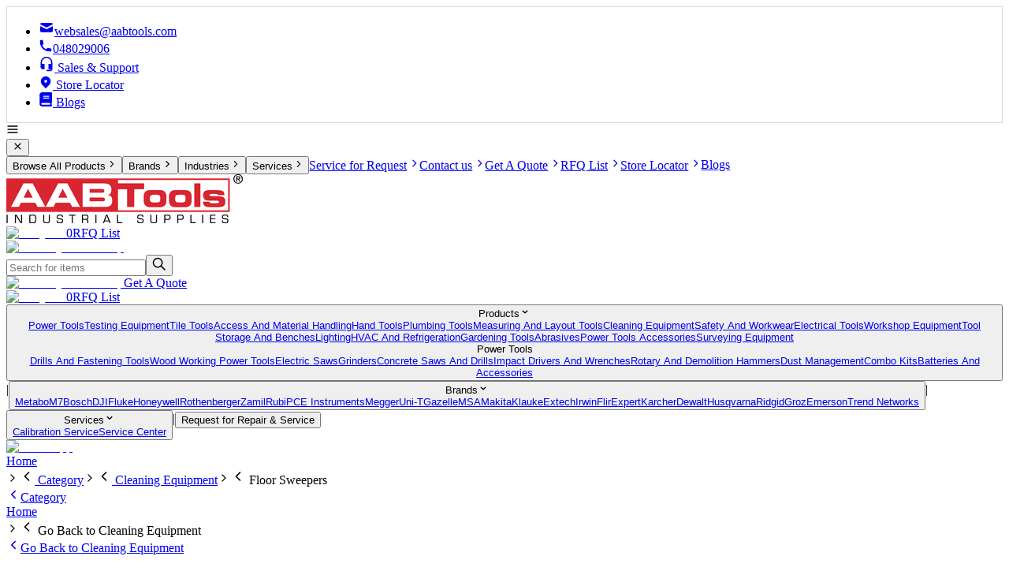

--- FILE ---
content_type: text/html; charset=utf-8
request_url: https://www.aabtools.com/cat/cleaning-equipment/floor-sweepers/none
body_size: 12069
content:
<!DOCTYPE html><html lang="en-US"><head><meta charSet="utf-8"/><script defer="" type="application/ld+json"></script><link rel="canonical" href="https://www.aabtools.com/cat/cleaning-equipment/floor-sweepers/none"/><title>Floor Sweepers | KARCHER | AABTools</title><meta name="title" content="Floor Sweepers | KARCHER | AABTools"/><meta name="description" content="Find complete range of Cleaning &amp; Automotive Cleaning Equipment Floor Sweepers from brands like KARCHER at AABTools Stores across UAE. Shop Now!"/><meta name="keywords" content=""/><meta name="viewport" content="width=device-width, initial-scale=1.0"/><meta property="og:locale" content="en_US"/><meta property="og:type" content="article"/><meta property="og:title" content="Floor Sweepers | KARCHER | AABTools"/><meta property="og:description" content="Find complete range of Cleaning &amp; Automotive Cleaning Equipment Floor Sweepers from brands like KARCHER at AABTools Stores across UAE. Shop Now!"/><meta property="og:url" content="https://www.aabtools.com/cat/cleaning-equipment/floor-sweepers/none"/><meta property="og:site_name" content="AABTools"/><meta property="article:publisher" content="https://www.facebook.com/aabtoolsdubai/?ref=br_rs"/><meta property="article:modified_time" content="06-05-2024"/><meta property="og:image" content="https://aabtools-images-pdf.s3.me-central-1.amazonaws.com/images/gazelle-g8201-7-pocket-tool-pouch-with-belt-4.png"/><meta name="robots" content="index, follow, max-snippet:-1, max-image-preview:large, max-video-preview:-1"/><meta property="og:image:width" content="2436"/><meta property="og:image:height" content="636"/><link rel="preconnect" href="https://www.googletagmanager.com" crossorigin="true"/><link rel="preconnect" href="https://www.google-analytics.com" crossorigin="true"/><link rel="preload" href="/_next/static/media/UpdatedRfqListIcon.9da28c58.webp" as="image" fetchpriority="high"/><link rel="preload" href="/_next/static/media/whatsapp.021a6b5a.png" as="image" fetchpriority="high"/><link rel="preload" href="https://aabtools-images-pdf.s3.me-central-1.amazonaws.com/images/karcher-1-517-131-0-km-70-20-c-2sb-floor-sweeper-0.jpg" as="image" fetchpriority="high"/><link rel="preload" href="https://aabtools-images-pdf.s3.me-central-1.amazonaws.com/webp/karcher-1766-3600-s4-twin-push-floor-sweeper-0-thumbnail.webp" as="image" fetchpriority="high"/><link rel="preload" href="https://aabtools-images-pdf.s3.me-central-1.amazonaws.com/webp/karcher-1517-1060-km7020-c-floor-sweeper-0-thumbnail.webp" as="image" fetchpriority="high"/><meta name="next-head-count" content="27"/><script>
              (function(w,d,s,l,i){w[l]=w[l]||[];w[l].push({'gtm.start':
              new Date().getTime(),event:'gtm.js'});var f=d.getElementsByTagName(s)[0],
              j=d.createElement(s),dl=l!='dataLayer'?'&l='+l:'';j.async=true;j.src=
              'https://www.googletagmanager.com/gtm.js?id='+i+dl;f.parentNode.insertBefore(j,f);
              })(window,document,'script','dataLayer','GTM-MP39BLV');
            </script><link rel="preload" href="/_next/static/media/dc1a31dd116e0329-s.p.woff2" as="font" type="font/woff2" crossorigin="anonymous" data-next-font="size-adjust"/><link rel="preload" href="/_next/static/css/50bdd89e8005970b.css" as="style" crossorigin=""/><link rel="stylesheet" href="/_next/static/css/50bdd89e8005970b.css" crossorigin="" data-n-g=""/><link rel="preload" href="/_next/static/css/1cc4522f72fe9478.css" as="style" crossorigin=""/><link rel="stylesheet" href="/_next/static/css/1cc4522f72fe9478.css" crossorigin="" data-n-p=""/><link rel="preload" href="/_next/static/css/ef46db3751d8e999.css" as="style" crossorigin=""/><link rel="stylesheet" href="/_next/static/css/ef46db3751d8e999.css" crossorigin="" data-n-p=""/><link rel="preload" href="/_next/static/css/39f06c788dd0bfcc.css" as="style" crossorigin=""/><link rel="stylesheet" href="/_next/static/css/39f06c788dd0bfcc.css" crossorigin="" data-n-p=""/><noscript data-n-css=""></noscript><script defer="" crossorigin="" nomodule="" src="/_next/static/chunks/polyfills-c67a75d1b6f99dc8.js"></script><script defer="" src="/_next/static/chunks/7f0c75c1-30876c1b7eab9459.js" crossorigin=""></script><script defer="" src="/_next/static/chunks/3531-348e5d47ef0cc252.js" crossorigin=""></script><script defer="" src="/_next/static/chunks/6720.26f77bee3c894542.js" crossorigin=""></script><script defer="" src="/_next/static/chunks/7386.68bf5f083714139f.js" crossorigin=""></script><script defer="" src="/_next/static/chunks/7200.e0b82c09c6482cb2.js" crossorigin=""></script><script defer="" src="/_next/static/chunks/2057.08bfa86c1ade9af3.js" crossorigin=""></script><script defer="" src="/_next/static/chunks/3374.881293edbcd39950.js" crossorigin=""></script><script defer="" src="/_next/static/chunks/3090.3326701824fb446a.js" crossorigin=""></script><script src="/_next/static/chunks/webpack-ae56d42e9be841ee.js" defer="" crossorigin=""></script><script src="/_next/static/chunks/framework-5666885447fdc3cc.js" defer="" crossorigin=""></script><script src="/_next/static/chunks/main-ace055bb6648d667.js" defer="" crossorigin=""></script><script src="/_next/static/chunks/pages/_app-b8891ae9e0e0f8db.js" defer="" crossorigin=""></script><script src="/_next/static/chunks/252f366e-c49d61488fcad154.js" defer="" crossorigin=""></script><script src="/_next/static/chunks/0c428ae2-a17976a137f4465c.js" defer="" crossorigin=""></script><script src="/_next/static/chunks/1bfc9850-5686223d6d614749.js" defer="" crossorigin=""></script><script src="/_next/static/chunks/6728d85a-25a9a7fa3255188d.js" defer="" crossorigin=""></script><script src="/_next/static/chunks/d64684d8-92c4d264426c91be.js" defer="" crossorigin=""></script><script src="/_next/static/chunks/6814153d-c3a4329ffa22a710.js" defer="" crossorigin=""></script><script src="/_next/static/chunks/de71a805-d24b5e298c8498e4.js" defer="" crossorigin=""></script><script src="/_next/static/chunks/814c6784-35b746f23016bcae.js" defer="" crossorigin=""></script><script src="/_next/static/chunks/ae51ba48-23daa0ed13d3a771.js" defer="" crossorigin=""></script><script src="/_next/static/chunks/5881-8f3b2346d26e3e9e.js" defer="" crossorigin=""></script><script src="/_next/static/chunks/9164-59c994caad2a27fa.js" defer="" crossorigin=""></script><script src="/_next/static/chunks/6893-e935a77fe063b02b.js" defer="" crossorigin=""></script><script src="/_next/static/chunks/5852-097aba93f21c1734.js" defer="" crossorigin=""></script><script src="/_next/static/chunks/4859-ca5981ef8bfa1a43.js" defer="" crossorigin=""></script><script src="/_next/static/chunks/410-062331d09269f948.js" defer="" crossorigin=""></script><script src="/_next/static/chunks/604-06beb7fb079f86d7.js" defer="" crossorigin=""></script><script src="/_next/static/chunks/6573-1d921b58fae7241e.js" defer="" crossorigin=""></script><script src="/_next/static/chunks/5462-ef337addaa870c0b.js" defer="" crossorigin=""></script><script src="/_next/static/chunks/9710-fcd31eccecf0896f.js" defer="" crossorigin=""></script><script src="/_next/static/chunks/pages/cat/%5Bcategory%5D/%5BsubCategory%5D/%5BproductType%5D-bb2e554196d9d806.js" defer="" crossorigin=""></script><script src="/_next/static/mGvUjzmDiMZ1oDaq9FmL_/_buildManifest.js" defer="" crossorigin=""></script><script src="/_next/static/mGvUjzmDiMZ1oDaq9FmL_/_ssgManifest.js" defer="" crossorigin=""></script></head><body><noscript><iframe src="https://www.googletagmanager.com/ns.html?id=GTM-MP39BLV" height="0" width="0" style="display:none;visibility:hidden"></iframe></noscript><div id="__next"><main class="__className_8fc59e"><div class="relative text-xs lg:text-sm"><header class=" top-0 lg:static bg-white z-20"><div style="border:1px #D9D9D9 solid"><ul class="mx-auto px-4 2xl:px-0 2xl:container hidden lg:flex py-4 justify-end gap-4 text-sm"><li class="px-6 border-r"><a href="/cdn-cgi/l/email-protection#25524047564449405665444447514a4a49560b464a48"><svg stroke="currentColor" fill="currentColor" stroke-width="0" viewBox="0 0 20 20" aria-hidden="true" class="inline mr-2" height="20" width="20" xmlns="http://www.w3.org/2000/svg"><path d="M2.003 5.884L10 9.882l7.997-3.998A2 2 0 0016 4H4a2 2 0 00-1.997 1.884z"></path><path d="M18 8.118l-8 4-8-4V14a2 2 0 002 2h12a2 2 0 002-2V8.118z"></path></svg><span class="__cf_email__" data-cfemail="681f0d0a1b09040d1b2809090a1c0707041b460b0705">[email&#160;protected]</span></a></li><li class="px-6 border-r"><a href="tel:+97148029006"><svg stroke="currentColor" fill="currentColor" stroke-width="0" viewBox="0 0 20 20" aria-hidden="true" class="inline mr-2" height="18" width="18" xmlns="http://www.w3.org/2000/svg"><path d="M2 3a1 1 0 011-1h2.153a1 1 0 01.986.836l.74 4.435a1 1 0 01-.54 1.06l-1.548.773a11.037 11.037 0 006.105 6.105l.774-1.548a1 1 0 011.059-.54l4.435.74a1 1 0 01.836.986V17a1 1 0 01-1 1h-2C7.82 18 2 12.18 2 5V3z"></path></svg>048029006</a></li><li class=""><a href="/contact-us"><svg stroke="currentColor" fill="currentColor" stroke-width="0" viewBox="0 0 24 24" class="inline mr-2" height="20" width="20" xmlns="http://www.w3.org/2000/svg"><path fill="none" d="M0 0h24v24H0z" opacity=".1"></path><path d="M12 1a9 9 0 00-9 9v7c0 1.66 1.34 3 3 3h3v-8H5v-2c0-3.87 3.13-7 7-7s7 3.13 7 7v2h-4v8h4v1h-7v2h6c1.66 0 3-1.34 3-3V10a9 9 0 00-9-9z"></path></svg> Sales &amp; Support</a></li><li class=""><a href="/locations"><svg stroke="currentColor" fill="currentColor" stroke-width="0" viewBox="0 0 20 20" aria-hidden="true" class="inline mr-2" height="18" width="18" xmlns="http://www.w3.org/2000/svg"><path fill-rule="evenodd" d="M5.05 4.05a7 7 0 119.9 9.9L10 18.9l-4.95-4.95a7 7 0 010-9.9zM10 11a2 2 0 100-4 2 2 0 000 4z" clip-rule="evenodd"></path></svg> Store Locator</a></li><li class=""><a href="/blogs" target="_blank"><svg stroke="currentColor" fill="currentColor" stroke-width="0" viewBox="0 0 448 512" class="inline mr-1" height="18" width="18" xmlns="http://www.w3.org/2000/svg"><path d="M448 360V24c0-13.3-10.7-24-24-24H96C43 0 0 43 0 96v320c0 53 43 96 96 96h328c13.3 0 24-10.7 24-24v-16c0-7.5-3.5-14.3-8.9-18.7-4.2-15.4-4.2-59.3 0-74.7 5.4-4.3 8.9-11.1 8.9-18.6zM128 134c0-3.3 2.7-6 6-6h212c3.3 0 6 2.7 6 6v20c0 3.3-2.7 6-6 6H134c-3.3 0-6-2.7-6-6v-20zm0 64c0-3.3 2.7-6 6-6h212c3.3 0 6 2.7 6 6v20c0 3.3-2.7 6-6 6H134c-3.3 0-6-2.7-6-6v-20zm253.4 250H96c-17.7 0-32-14.3-32-32 0-17.6 14.4-32 32-32h285.4c-1.9 17.1-1.9 46.9 0 64z"></path></svg> Blogs</a></li></ul></div><div class="mx-auto lg:px-4 px-2 2xl:px-0 2xl:container flex  justify-between items-center gap-12 py-2 lg:py-2  "><div class="lg:hidden"><div name="navigation" class="lg:hidden text-xl cursor-pointer"><svg stroke="currentColor" fill="none" stroke-width="2" viewBox="0 0 24 24" stroke-linecap="round" stroke-linejoin="round" height="1em" width="1em" xmlns="http://www.w3.org/2000/svg"><line x1="3" y1="12" x2="21" y2="12"></line><line x1="3" y1="6" x2="21" y2="6"></line><line x1="3" y1="18" x2="21" y2="18"></line></svg></div><div class="text-black text-sm border border-black z-50 fixed top-0 py-8 px-2 left-0 bg-white w-4/5 h-screen lg:hidden hidden"><div class="mb-4 flex justify-between"><button class="text-black text-2xl ml-auto mr-3"><svg stroke="currentColor" fill="none" stroke-width="0" viewBox="0 0 24 24" height="1em" width="1em" xmlns="http://www.w3.org/2000/svg"><path d="M6.2253 4.81108C5.83477 4.42056 5.20161 4.42056 4.81108 4.81108C4.42056 5.20161 4.42056 5.83477 4.81108 6.2253L10.5858 12L4.81114 17.7747C4.42062 18.1652 4.42062 18.7984 4.81114 19.1889C5.20167 19.5794 5.83483 19.5794 6.22535 19.1889L12 13.4142L17.7747 19.1889C18.1652 19.5794 18.7984 19.5794 19.1889 19.1889C19.5794 18.7984 19.5794 18.1652 19.1889 17.7747L13.4142 12L19.189 6.2253C19.5795 5.83477 19.5795 5.20161 19.189 4.81108C18.7985 4.42056 18.1653 4.42056 17.7748 4.81108L12 10.5858L6.2253 4.81108Z" fill="currentColor"></path></svg></button></div><div class="flex flex-col gap-4 h-[90%]"><button name="select menu" class="hover:text-primary p-4 border-b flex justify-between">Browse All Products<svg stroke="currentColor" fill="none" stroke-width="0" viewBox="0 0 24 24" height="1em" width="1em" xmlns="http://www.w3.org/2000/svg"><path d="M10.5858 6.34317L12 4.92896L19.0711 12L12 19.0711L10.5858 17.6569L16.2427 12L10.5858 6.34317Z" fill="currentColor"></path></svg></button><button name="select menu" class="hover:text-primary p-4 border-b flex justify-between">Brands<svg stroke="currentColor" fill="none" stroke-width="0" viewBox="0 0 24 24" height="1em" width="1em" xmlns="http://www.w3.org/2000/svg"><path d="M10.5858 6.34317L12 4.92896L19.0711 12L12 19.0711L10.5858 17.6569L16.2427 12L10.5858 6.34317Z" fill="currentColor"></path></svg></button><button name="select menu" class="hover:text-primary p-4 border-b flex justify-between">Industries<svg stroke="currentColor" fill="none" stroke-width="0" viewBox="0 0 24 24" height="1em" width="1em" xmlns="http://www.w3.org/2000/svg"><path d="M10.5858 6.34317L12 4.92896L19.0711 12L12 19.0711L10.5858 17.6569L16.2427 12L10.5858 6.34317Z" fill="currentColor"></path></svg></button><button name="select menu" class="hover:text-primary p-4 border-b flex justify-between">Services<svg stroke="currentColor" fill="none" stroke-width="0" viewBox="0 0 24 24" height="1em" width="1em" xmlns="http://www.w3.org/2000/svg"><path d="M10.5858 6.34317L12 4.92896L19.0711 12L12 19.0711L10.5858 17.6569L16.2427 12L10.5858 6.34317Z" fill="currentColor"></path></svg></button><a class="hover:text-primary p-4 border-b flex justify-between" href="/service-request">Service for Request<svg stroke="currentColor" fill="none" stroke-width="0" viewBox="0 0 24 24" height="1em" width="1em" xmlns="http://www.w3.org/2000/svg"><path d="M10.5858 6.34317L12 4.92896L19.0711 12L12 19.0711L10.5858 17.6569L16.2427 12L10.5858 6.34317Z" fill="currentColor"></path></svg></a><a class="hover:text-primary p-4 border-b flex justify-between" href="/contact-us">Contact us<svg stroke="currentColor" fill="none" stroke-width="0" viewBox="0 0 24 24" height="1em" width="1em" xmlns="http://www.w3.org/2000/svg"><path d="M10.5858 6.34317L12 4.92896L19.0711 12L12 19.0711L10.5858 17.6569L16.2427 12L10.5858 6.34317Z" fill="currentColor"></path></svg></a><a class="hover:text-primary p-4 border-b flex justify-between" href="/quote">Get A Quote<svg stroke="currentColor" fill="none" stroke-width="0" viewBox="0 0 24 24" height="1em" width="1em" xmlns="http://www.w3.org/2000/svg"><path d="M10.5858 6.34317L12 4.92896L19.0711 12L12 19.0711L10.5858 17.6569L16.2427 12L10.5858 6.34317Z" fill="currentColor"></path></svg></a><a class="hover:text-primary p-4 border-b flex justify-between" href="/requisition-list">RFQ List<svg stroke="currentColor" fill="none" stroke-width="0" viewBox="0 0 24 24" height="1em" width="1em" xmlns="http://www.w3.org/2000/svg"><path d="M10.5858 6.34317L12 4.92896L19.0711 12L12 19.0711L10.5858 17.6569L16.2427 12L10.5858 6.34317Z" fill="currentColor"></path></svg></a><a class="hover:text-primary p-4 border-b flex justify-between" href="/locations">Store Locator<svg stroke="currentColor" fill="none" stroke-width="0" viewBox="0 0 24 24" height="1em" width="1em" xmlns="http://www.w3.org/2000/svg"><path d="M10.5858 6.34317L12 4.92896L19.0711 12L12 19.0711L10.5858 17.6569L16.2427 12L10.5858 6.34317Z" fill="currentColor"></path></svg></a><a href="/blogs" class="hover:text-primary p-4 border-b flex justify-between">Blogs</a></div></div><div class="z-40 bg-black opacity-50 lg:bg-transparent fixed inset-0 hidden"></div></div><div class=" lg:block"><a href="/"><picture class="cursor"><source media="(max-width: 767px)" srcSet="/logo-160-42.webp"/><source media="(min-width: 768px)" srcSet="/logo-300-162.png"/><img loading="eager" src="/logo-160-42.webp" alt="aabtools logo"/></picture></a></div><div class=" lg:hidden sm:flex-1 h-12 pr-1"><a class="relative flex flex-col lg:flex-row items-center group gap-2" href="/requisition-list"><img alt="RFQ List" fetchpriority="high" width="48" height="48" decoding="async" data-nimg="1" class="w-9 lg:w-12 object-contain mt-1 lg:mt-0" style="color:transparent" src="/_next/static/media/UpdatedRfqListIcon.9da28c58.webp"/><span class="text-xs absolute rounded-full w-5 h-4 flex items-center justify-center bg-primary text-white bottom-5 lg:-bottom-1 sm:-left-1 right-1 -top-1 lg:-left-2">0</span><span class="hidden sm:block text-black text-base w-20 font-[500]">RFQ List</span></a></div><div class=" hidden  h-12"><a class="relative flex flex-col lg:flex-row items-center justify-end group gap-1   " href="/quote"><img alt="Get A Quote desktop" loading="lazy" width="65" height="75" decoding="async" data-nimg="1" class="w-8 lg:w-10 object-contain" style="color:transparent" src="/_next/static/media/RFQ.85eb59fa.png"/></a></div><div class="w-3/6 xl:w-3/6 hidden lg:block relative "><form novalidate="" class="flex w-full text-black" action="submit" role="search"><div class="flex w-full mb-2 lg:mb-0"><input class="border h-11 text-base lg:h-10 lg:ml-3 border-[#d2d0d0] lg:border-black w-full p-2 rounded-md lg:rounded-sm focus:outline-none  pr-12 placeholder-padding " type="text" placeholder="Search for items" value=""/><button name="search product" class="lg:text-sm bg-primary lg:border px-3 lg:px-0 lg:bg-white rounded-sm lg:absolute right-6 lg:right-0 lg:border-black lg:w-8 lg:m-auto top-4 lg:top-0 h-full"><svg stroke="currentColor" fill="currentColor" stroke-width="0" viewBox="0 0 24 24" class="m-auto" height="18" width="18" xmlns="http://www.w3.org/2000/svg"><path fill="none" stroke-width="2" d="M15,15 L22,22 L15,15 Z M9.5,17 C13.6421356,17 17,13.6421356 17,9.5 C17,5.35786438 13.6421356,2 9.5,2 C5.35786438,2 2,5.35786438 2,9.5 C2,13.6421356 5.35786438,17 9.5,17 Z"></path></svg></button></div></form><div class="lg:block hidden"></div></div><div class="hidden lg:flex flex-3 gap-2 "><div class="hidden lg:block sm:flex-1"><a class="relative flex flex-col lg:flex-row items-center justify-end group gap-1   " href="/quote"><img alt="Get A Quote desktop" loading="lazy" width="65" height="75" decoding="async" data-nimg="1" class="w-8 lg:w-10 object-contain" style="color:transparent" src="/_next/static/media/RFQ.85eb59fa.png"/><span class=" text-black text-base w-28  font-[500]">Get A Quote</span></a></div><div class="hidden lg:block sm:flex-1"><a class="relative flex flex-col lg:flex-row items-center group gap-2" href="/requisition-list"><img alt="RFQ List" fetchpriority="high" width="48" height="48" decoding="async" data-nimg="1" class="w-9 lg:w-12 object-contain mt-1 lg:mt-0" style="color:transparent" src="/_next/static/media/UpdatedRfqListIcon.9da28c58.webp"/><span class="text-xs absolute rounded-full w-5 h-4 flex items-center justify-center bg-primary text-white bottom-5 lg:-bottom-1 sm:-left-1 right-1 -top-1 lg:-left-2">0</span><span class="hidden sm:block text-black text-base w-20 font-[500]">RFQ List</span></a></div></div></div><div class=" lg:bg-[#262626]  text-white w-[full]"><div class="hidden lg:flex px-4 2xl:px-0 2xl:container mx-auto items-center text-center"><button name="menu" class="relative py-1.5 px-6"><span>Products<svg stroke="currentColor" fill="currentColor" stroke-width="0" viewBox="0 0 20 20" aria-hidden="true" class="ml-2 inline text-base" height="1em" width="1em" xmlns="http://www.w3.org/2000/svg"><path fill-rule="evenodd" d="M5.293 7.293a1 1 0 011.414 0L10 10.586l3.293-3.293a1 1 0 111.414 1.414l-4 4a1 1 0 01-1.414 0l-4-4a1 1 0 010-1.414z" clip-rule="evenodd"></path></svg></span><div class="bg-white p-4 border-black border-b border-x absolute top-8 left-0 z-40  hidden"><div class="grid grid-cols-2 gap-4 text-black w-[550px] text-left text-xs"><div class="border-r flex flex-col gap-1"><a class="p-1 border-r-4 hover:border-primary hover:bg-[#FFE9EA]  border-primary bg-[#FFE9EA] " href="/cat/power-tools">Power Tools</a><a class="p-1 border-r-4 hover:border-primary hover:bg-[#FFE9EA]  border-transparent" href="/cat/testing-equipment">Testing Equipment</a><a class="p-1 border-r-4 hover:border-primary hover:bg-[#FFE9EA]  border-transparent" href="/cat/tile-tools">Tile Tools</a><a class="p-1 border-r-4 hover:border-primary hover:bg-[#FFE9EA]  border-transparent" href="/cat/access-and-material-handling">Access And Material Handling</a><a class="p-1 border-r-4 hover:border-primary hover:bg-[#FFE9EA]  border-transparent" href="/cat/hand-tools">Hand Tools</a><a class="p-1 border-r-4 hover:border-primary hover:bg-[#FFE9EA]  border-transparent" href="/cat/plumbing-tools">Plumbing Tools</a><a class="p-1 border-r-4 hover:border-primary hover:bg-[#FFE9EA]  border-transparent" href="/cat/measuring-and-layout-tools">Measuring And Layout Tools</a><a class="p-1 border-r-4 hover:border-primary hover:bg-[#FFE9EA]  border-transparent" href="/cat/cleaning-equipment">Cleaning Equipment</a><a class="p-1 border-r-4 hover:border-primary hover:bg-[#FFE9EA]  border-transparent" href="/cat/safety-and-workwear">Safety And Workwear</a><a class="p-1 border-r-4 hover:border-primary hover:bg-[#FFE9EA]  border-transparent" href="/cat/electrical-tools">Electrical Tools</a><a class="p-1 border-r-4 hover:border-primary hover:bg-[#FFE9EA]  border-transparent" href="/cat/workshop-equipment">Workshop Equipment</a><a class="p-1 border-r-4 hover:border-primary hover:bg-[#FFE9EA]  border-transparent" href="/cat/tool-storage-and-benches">Tool Storage And Benches</a><a class="p-1 border-r-4 hover:border-primary hover:bg-[#FFE9EA]  border-transparent" href="/cat/lighting">Lighting</a><a class="p-1 border-r-4 hover:border-primary hover:bg-[#FFE9EA]  border-transparent" href="/cat/hvac-and-refrigeration">HVAC And Refrigeration</a><a class="p-1 border-r-4 hover:border-primary hover:bg-[#FFE9EA]  border-transparent" href="/cat/gardening-tools">Gardening Tools</a><a class="p-1 border-r-4 hover:border-primary hover:bg-[#FFE9EA]  border-transparent" href="/cat/abrasives">Abrasives</a><a class="p-1 border-r-4 hover:border-primary hover:bg-[#FFE9EA]  border-transparent" href="/cat/power-tools-accessories">Power Tools Accessories</a><a class="p-1 border-r-4 hover:border-primary hover:bg-[#FFE9EA]  border-transparent" href="/cat/surveying-equipment">Surveying Equipment</a></div><div class="flex flex-col gap-1"><div class="font-bold p-1">Power Tools</div><a class="p-1 border-r-4 border-transparent hover:border-primary hover:bg-[#FFE9EA] " href="/cat/power-tools/drills-and-fastening-tools">Drills And Fastening Tools</a><a class="p-1 border-r-4 border-transparent hover:border-primary hover:bg-[#FFE9EA] " href="/cat/power-tools/wood-working-power-tools">Wood Working Power Tools</a><a class="p-1 border-r-4 border-transparent hover:border-primary hover:bg-[#FFE9EA] " href="/cat/power-tools/electric-saws">Electric Saws</a><a class="p-1 border-r-4 border-transparent hover:border-primary hover:bg-[#FFE9EA] " href="/cat/power-tools/grinders">Grinders</a><a class="p-1 border-r-4 border-transparent hover:border-primary hover:bg-[#FFE9EA] " href="/cat/power-tools/concrete-saws-and-drills">Concrete Saws And Drills</a><a class="p-1 border-r-4 border-transparent hover:border-primary hover:bg-[#FFE9EA] " href="/cat/power-tools/impact-drivers-and-wrenches">Impact Drivers And Wrenches</a><a class="p-1 border-r-4 border-transparent hover:border-primary hover:bg-[#FFE9EA] " href="/cat/power-tools/rotary-and-demolition-hammers">Rotary And Demolition Hammers</a><a class="p-1 border-r-4 border-transparent hover:border-primary hover:bg-[#FFE9EA] " href="/cat/power-tools/dust-management">Dust Management</a><a class="p-1 border-r-4 border-transparent hover:border-primary hover:bg-[#FFE9EA] " href="/cat/power-tools/combo-kits">Combo Kits</a><a class="p-1 border-r-4 border-transparent hover:border-primary hover:bg-[#FFE9EA] " href="/cat/power-tools/batteries-and-accessories">Batteries And Accessories</a></div></div></div></button><span>|</span><button name="menu" class="relative py-1.5 px-6"><span>Brands<svg stroke="currentColor" fill="currentColor" stroke-width="0" viewBox="0 0 20 20" aria-hidden="true" class="ml-2 inline text-base" height="1em" width="1em" xmlns="http://www.w3.org/2000/svg"><path fill-rule="evenodd" d="M5.293 7.293a1 1 0 011.414 0L10 10.586l3.293-3.293a1 1 0 111.414 1.414l-4 4a1 1 0 01-1.414 0l-4-4a1 1 0 010-1.414z" clip-rule="evenodd"></path></svg></span><div class="bg-white p-4 border-black border-b border-x absolute top-8 left-0 z-40  hidden"><div class="grid grid-cols-2 gap-1 text-black w-[320px] text-left text-xs"><a class="p-1 border-r-4 border-transparent hover:border-primary hover:bg-[#FFE9EA] " href="/by-brand/metabo">Metabo</a><a class="p-1 border-r-4 border-transparent hover:border-primary hover:bg-[#FFE9EA] " href="/by-brand/m7">M7</a><a class="p-1 border-r-4 border-transparent hover:border-primary hover:bg-[#FFE9EA] " href="/by-brand/bosch">Bosch</a><a class="p-1 border-r-4 border-transparent hover:border-primary hover:bg-[#FFE9EA] " href="/by-brand/dji">DJI</a><a class="p-1 border-r-4 border-transparent hover:border-primary hover:bg-[#FFE9EA] " href="/by-brand/fluke">Fluke</a><a class="p-1 border-r-4 border-transparent hover:border-primary hover:bg-[#FFE9EA] " href="/by-brand/honeywell">Honeywell</a><a class="p-1 border-r-4 border-transparent hover:border-primary hover:bg-[#FFE9EA] " href="/by-brand/rothenberger">Rothenberger</a><a class="p-1 border-r-4 border-transparent hover:border-primary hover:bg-[#FFE9EA] " href="/by-brand/zamil">Zamil</a><a class="p-1 border-r-4 border-transparent hover:border-primary hover:bg-[#FFE9EA] " href="/by-brand/rubi">Rubi</a><a class="p-1 border-r-4 border-transparent hover:border-primary hover:bg-[#FFE9EA] " href="/by-brand/pce-instruments">PCE Instruments</a><a class="p-1 border-r-4 border-transparent hover:border-primary hover:bg-[#FFE9EA] " href="/by-brand/megger">Megger</a><a class="p-1 border-r-4 border-transparent hover:border-primary hover:bg-[#FFE9EA] " href="/by-brand/uni-t">Uni-T</a><a class="p-1 border-r-4 border-transparent hover:border-primary hover:bg-[#FFE9EA] " href="/by-brand/gazelle">Gazelle</a><a class="p-1 border-r-4 border-transparent hover:border-primary hover:bg-[#FFE9EA] " href="/by-brand/msa">MSA</a><a class="p-1 border-r-4 border-transparent hover:border-primary hover:bg-[#FFE9EA] " href="/by-brand/makita">Makita</a><a class="p-1 border-r-4 border-transparent hover:border-primary hover:bg-[#FFE9EA] " href="/by-brand/klauke">Klauke</a><a class="p-1 border-r-4 border-transparent hover:border-primary hover:bg-[#FFE9EA] " href="/by-brand/extech">Extech</a><a class="p-1 border-r-4 border-transparent hover:border-primary hover:bg-[#FFE9EA] " href="/by-brand/irwin">Irwin</a><a class="p-1 border-r-4 border-transparent hover:border-primary hover:bg-[#FFE9EA] " href="/by-brand/flir">Flir</a><a class="p-1 border-r-4 border-transparent hover:border-primary hover:bg-[#FFE9EA] " href="/by-brand/expert">Expert</a><a class="p-1 border-r-4 border-transparent hover:border-primary hover:bg-[#FFE9EA] " href="/by-brand/karcher">Karcher</a><a class="p-1 border-r-4 border-transparent hover:border-primary hover:bg-[#FFE9EA] " href="/by-brand/dewalt">Dewalt</a><a class="p-1 border-r-4 border-transparent hover:border-primary hover:bg-[#FFE9EA] " href="/by-brand/husqvarna">Husqvarna</a><a class="p-1 border-r-4 border-transparent hover:border-primary hover:bg-[#FFE9EA] " href="/by-brand/ridgid">Ridgid</a><a class="p-1 border-r-4 border-transparent hover:border-primary hover:bg-[#FFE9EA] " href="/by-brand/groz">Groz</a><a class="p-1 border-r-4 border-transparent hover:border-primary hover:bg-[#FFE9EA] " href="/by-brand/emerson">Emerson</a><a class="p-1 border-r-4 border-transparent hover:border-primary hover:bg-[#FFE9EA] " href="/by-brand/trend-networks">Trend Networks</a></div></div></button><span>|</span><button name="menu" class="relative py-1.5 px-6"><span>Services<svg stroke="currentColor" fill="currentColor" stroke-width="0" viewBox="0 0 20 20" aria-hidden="true" class="ml-2 inline text-base" height="1em" width="1em" xmlns="http://www.w3.org/2000/svg"><path fill-rule="evenodd" d="M5.293 7.293a1 1 0 011.414 0L10 10.586l3.293-3.293a1 1 0 111.414 1.414l-4 4a1 1 0 01-1.414 0l-4-4a1 1 0 010-1.414z" clip-rule="evenodd"></path></svg></span><div class="bg-white p-4 border-black border-b border-x absolute top-8 left-0 z-40  hidden"><div class="flex flex-col gap-1 text-black w-[220px] text-left text-xs"><a class="p-1 border-r-4 border-transparent hover:border-primary hover:bg-[#FFE9EA] " href="/calibration-uae">Calibration Service</a><a class="p-1 border-r-4 border-transparent hover:border-primary hover:bg-[#FFE9EA] " href="/service-center">Service Center</a></div></div></button><span>|</span><button name="menu" class="relative py-1.5 px-6"><span>Request for Repair &amp; Service</span></button></div><div class="container mx-auto lg:hidden flex items-center gap-4 px-2 pr-1 py-0 lg:pr-0 lg:py-0 lg:px-0 bg-transparent h-12"></div></div></header><a href="https://wa.me/971588932542" target="_blank" class="opacity-80 hover:opacity-100 fixed z-[90] bottom-4 lg:bottom-6 right-2 lg:right-6 h-10 w-10 lg:w-auto"><div class="block"><img alt="WhatsApp" fetchpriority="high" width="40" height="40" decoding="async" data-nimg="1" style="color:transparent" src="/_next/static/media/whatsapp.021a6b5a.png"/></div></a><div class="top-to-btm"> <!-- --> </div><div class=""><main class="mx-auto 2xl:px-0  min-h-screen"><div class="pt-4 lg:pt-0 flex justify-between mr-4"><div class="lg:block hidden"><div class="lg:w-full py-2 flex gap-1  lg:gap-2 items-center text-sm lg:px-4 px-2 pr-1"><a class="text-black hover:text-primary  hidden lg:block" href="/">Home</a><div class="hidden lg:flex items-center"><svg stroke="currentColor" fill="none" stroke-width="2" viewBox="0 0 24 24" stroke-linecap="round" stroke-linejoin="round" class="hidden lg:block" height="1em" width="1em" xmlns="http://www.w3.org/2000/svg"><polyline points="9 18 15 12 9 6"></polyline></svg><svg stroke="currentColor" fill="none" stroke-width="2" viewBox="0 0 24 24" stroke-linecap="round" stroke-linejoin="round" class=" hidden " height="20" width="20" xmlns="http://www.w3.org/2000/svg"><polyline points="15 18 9 12 15 6"></polyline></svg><a class="hover:text-primary text-[black] hidden lg:block " href="/browse-categories"> <!-- -->Category</a><svg stroke="currentColor" fill="none" stroke-width="2" viewBox="0 0 24 24" stroke-linecap="round" stroke-linejoin="round" class="hidden lg:block" height="1em" width="1em" xmlns="http://www.w3.org/2000/svg"><polyline points="9 18 15 12 9 6"></polyline></svg><svg stroke="currentColor" fill="none" stroke-width="2" viewBox="0 0 24 24" stroke-linecap="round" stroke-linejoin="round" class=" lg:hidden " height="20" width="20" xmlns="http://www.w3.org/2000/svg"><polyline points="15 18 9 12 15 6"></polyline></svg><a class="hover:text-primary text-[black] " href="/cat/cleaning-equipment"> <!-- -->Cleaning Equipment</a><svg stroke="currentColor" fill="none" stroke-width="2" viewBox="0 0 24 24" stroke-linecap="round" stroke-linejoin="round" class="hidden lg:block" height="1em" width="1em" xmlns="http://www.w3.org/2000/svg"><polyline points="9 18 15 12 9 6"></polyline></svg><svg stroke="currentColor" fill="none" stroke-width="2" viewBox="0 0 24 24" stroke-linecap="round" stroke-linejoin="round" class=" hidden " height="20" width="20" xmlns="http://www.w3.org/2000/svg"><polyline points="15 18 9 12 15 6"></polyline></svg><label class="text-primary font-semibold"> <!-- -->Floor Sweepers</label></div><a class="hover:text-primary text-[15px]text-[black]" href="/browse-categories"><div class="flex justify-center items-center lg:hidden "><svg stroke="currentColor" fill="none" stroke-width="2" viewBox="0 0 24 24" stroke-linecap="round" stroke-linejoin="round" class=" lg:hidden  hidden" height="18" width="18" xmlns="http://www.w3.org/2000/svg"><polyline points="15 18 9 12 15 6"></polyline></svg>Category</div></a></div></div><div class="lg:hidden "><div class="lg:w-full py-2 flex gap-1  lg:gap-2 items-center text-sm lg:px-4 px-2 pr-1"><a class="text-black hover:text-primary hidden lg:block " href="/">Home</a><div class="hidden lg:flex items-center"><svg stroke="currentColor" fill="none" stroke-width="2" viewBox="0 0 24 24" stroke-linecap="round" stroke-linejoin="round" class="hidden lg:block" height="1em" width="1em" xmlns="http://www.w3.org/2000/svg"><polyline points="9 18 15 12 9 6"></polyline></svg><svg stroke="currentColor" fill="none" stroke-width="2" viewBox="0 0 24 24" stroke-linecap="round" stroke-linejoin="round" class=" hidden " height="20" width="20" xmlns="http://www.w3.org/2000/svg"><polyline points="15 18 9 12 15 6"></polyline></svg><label class="text-primary font-semibold"> <!-- -->Go Back to Cleaning Equipment</label></div><a class="hover:text-primary text-[15px]text-[black]" href="/cat/cleaning-equipment"><div class="flex justify-center items-center lg:hidden "><svg stroke="currentColor" fill="none" stroke-width="2" viewBox="0 0 24 24" stroke-linecap="round" stroke-linejoin="round" class=" lg:hidden  block " height="18" width="18" xmlns="http://www.w3.org/2000/svg"><polyline points="15 18 9 12 15 6"></polyline></svg>Go Back to Cleaning Equipment</div></a></div></div></div><div class="flex flex-col pb-6 gap-8 lg:gap-10"><div class="grid grid-cols-1 lg:grid-cols-4 gap-4"><div class="hidden lg:block"><div class="lg:p-4 px-4  h-screen lg:bg-[#EAEAEA] max-h-full flex flex-col gap-1"><div class="text-sm pb-2 flex lg:hidden justify-between"><h3 class="text-lg">Filters</h3><button name="close filters" class="font-semibold "><svg stroke="currentColor" fill="none" stroke-width="0" viewBox="0 0 15 15" height="22" width="22" xmlns="http://www.w3.org/2000/svg"><path fill-rule="evenodd" clip-rule="evenodd" d="M11.7816 4.03157C12.0062 3.80702 12.0062 3.44295 11.7816 3.2184C11.5571 2.99385 11.193 2.99385 10.9685 3.2184L7.50005 6.68682L4.03164 3.2184C3.80708 2.99385 3.44301 2.99385 3.21846 3.2184C2.99391 3.44295 2.99391 3.80702 3.21846 4.03157L6.68688 7.49999L3.21846 10.9684C2.99391 11.193 2.99391 11.557 3.21846 11.7816C3.44301 12.0061 3.80708 12.0061 4.03164 11.7816L7.50005 8.31316L10.9685 11.7816C11.193 12.0061 11.5571 12.0061 11.7816 11.7816C12.0062 11.557 12.0062 11.193 11.7816 10.9684L8.31322 7.49999L11.7816 4.03157Z" fill="currentColor"></path></svg></button></div><h3 class="hidden lg:block text-base">Floor Sweepers<!-- --> Filters</h3><div class="flex gap-2 flex-wrap"></div><div><div class="flex justify-between items-center cursor-pointer border-b-2 border-[#D9D9D9]"><h4 class="text-base lg:text-base my-2 lg:text-primary capitalize">brand</h4><div><svg xmlns="http://www.w3.org/2000/svg" width="15" height="10" viewBox="0 0 15 10" fill="none"><path d="M13 8.02563L7.5 2.9829L2 8.02563" stroke="#D82531" stroke-width="3"></path></svg></div></div></div><div class="px-4 my-2 flex flex-col justify-center lg:hidden mt-4 w-full sticky bottom-0"><button class="  text-white w-full border py-2 bg-split-primary bg-primary text-base">Apply</button></div></div></div><div class="p-1 lg:p-4 lg:col-span-3 flex flex-col gap-4 "><h1 class="col-span-full text-[20px] lg:text-[26px] font-[600] leading-2">Floor Sweepers</h1><div class="hyper-link my-2 lg:my-0 text-sm lg:text-base mb-1 text-justify">Shop our selection of Floor Sweepers from our retail outlets across Dubai & UAE - AABTools</div><div class=" lg:hidden w-full bg-[#f2f2f2] py-2 "><button name="show filters" class="border bg-white border-[#444] px-4 py-1  rounded-sm text-base text-[#444] lg:hidden "><svg stroke="currentColor" fill="none" stroke-width="2" viewBox="0 0 24 24" stroke-linecap="round" stroke-linejoin="round" class="inline mr-1" height="20" width="20" xmlns="http://www.w3.org/2000/svg"><polygon points="22 3 2 3 10 12.46 10 19 14 21 14 12.46 22 3"></polygon></svg> Filters By </button></div><div class="border-b-2"></div><p class="text-base">3<!-- --> Results</p><div class="grid grid-cols-1 lg:grid-cols-3 gap-y-6 gap-x-8"><div class="border rounded border-transparent  hover:border-black lg:p-4 p-0 text-xs grid grid-cols-4 lg:grid-cols-1 items-center gap-4 lg:gap-2"><a class="flex flex-col gap-2 col-span-2 sm:col-span-1" href="/p/karcher/1.517-131.0/km-70-20-c-2sb-floor-sweeper"><div class=" w-full"><img alt="Karcher None 1.517-131.0" fetchpriority="high" width="180" height="180" decoding="async" data-nimg="1" class="w-full lg:h-56  object-contain" style="color:transparent" src="https://aabtools-images-pdf.s3.me-central-1.amazonaws.com/images/karcher-1-517-131-0-km-70-20-c-2sb-floor-sweeper-0.jpg"/></div></a><a class="ml-2 lg:ml-0 flex flex-col gap-2 col-span-2 sm:col-span-3 lg:col-span-1" href="/p/karcher/1.517-131.0/km-70-20-c-2sb-floor-sweeper"><span class="  text-base text-gray-400">Karcher</span><h4 class="text-base  block max-h-15 overflow-hidden font-[350]">KM 70/20 C 2SB Floor Sweeper</h4><span class="text-sm font-[350]">Model: <!-- -->1.517-131.0</span><div class="hidden border w-full text-center py-2 border-black hover:bg-black hover:text-white">View Product</div></a><div class="hidden lg:grid lg:grid-cols-2 gap-2 mt-3"><div class="flex items-center gap-6 justify-around px-6 mt-4 lg:hidden"><div class="flex gap-2 items-center justify-center font-[700]"><label class="text-sm">Qty:</label><input type="number" id="qtyInput" class="border border-black p-1.5 w-20 text-center focus:outline-none rounded-sm font-[500] text-base" min="1" max="200" value="1"/></div><div class="w-full block lg:hidden"><button name="Add to my RFQ List" class="bg-white cursor-not-allowed hover:text-white hover:bg-[#D82531] text-primary border cursor-not-allowed border-[#D82531] p-3 lg:p-2 w-full text-center font-bold lg:font-medium rounded-sm">ADD TO MY RFQ LIST</button></div></div><div class="hidden lg:block w-full"><button name="Add to my RFQ List" class="hidden lg:block bg-white hover:text-white hover:bg-[#D82531] text-primary   border  border-[#D82531] p-3 lg:p-2 w-full text-center font-bold lg:font-medium   rounded-sm ">ADD TO RFQ LIST</button></div><a class="border w-full text-center  rounded-sm border-black hover:bg-black hover:text-white" href="/p/karcher/1.517-131.0/km-70-20-c-2sb-floor-sweeper"><button name="view product" class="bg-white text-black h-full w-full text-center font-bold lg:font-semibold  hover:bg-black  hover:text-white rounded-sm ">View Product</button></a></div></div><div class="border rounded border-transparent  hover:border-black lg:p-4 p-0 text-xs grid grid-cols-4 lg:grid-cols-1 items-center gap-4 lg:gap-2"><a class="flex flex-col gap-2 col-span-2 sm:col-span-1" href="/p/karcher/1-766-360-0/s4-twin-push-sweeper"><div class=" w-full"><img alt="Karcher None 1.766-360.0" fetchpriority="high" width="180" height="180" decoding="async" data-nimg="1" class="w-full lg:h-56  object-contain" style="color:transparent" src="https://aabtools-images-pdf.s3.me-central-1.amazonaws.com/webp/karcher-1766-3600-s4-twin-push-floor-sweeper-0-thumbnail.webp"/></div></a><a class="ml-2 lg:ml-0 flex flex-col gap-2 col-span-2 sm:col-span-3 lg:col-span-1" href="/p/karcher/1-766-360-0/s4-twin-push-sweeper"><span class="  text-base text-gray-400">Karcher</span><h4 class="text-base  block max-h-15 overflow-hidden font-[350]">S4 Twin Push Floor Sweeper</h4><span class="text-sm font-[350]">Model: <!-- -->1.766-360.0</span><div class="hidden border w-full text-center py-2 border-black hover:bg-black hover:text-white">View Product</div></a><div class="hidden lg:grid lg:grid-cols-2 gap-2 mt-3"><div class="flex items-center gap-6 justify-around px-6 mt-4 lg:hidden"><div class="flex gap-2 items-center justify-center font-[700]"><label class="text-sm">Qty:</label><input type="number" id="qtyInput" class="border border-black p-1.5 w-20 text-center focus:outline-none rounded-sm font-[500] text-base" min="1" max="200" value="1"/></div><div class="w-full block lg:hidden"><button name="Add to my RFQ List" class="bg-white cursor-not-allowed hover:text-white hover:bg-[#D82531] text-primary border cursor-not-allowed border-[#D82531] p-3 lg:p-2 w-full text-center font-bold lg:font-medium rounded-sm">ADD TO MY RFQ LIST</button></div></div><div class="hidden lg:block w-full"><button name="Add to my RFQ List" class="hidden lg:block bg-white hover:text-white hover:bg-[#D82531] text-primary   border  border-[#D82531] p-3 lg:p-2 w-full text-center font-bold lg:font-medium   rounded-sm ">ADD TO RFQ LIST</button></div><a class="border w-full text-center  rounded-sm border-black hover:bg-black hover:text-white" href="/p/karcher/1-766-360-0/s4-twin-push-sweeper"><button name="view product" class="bg-white text-black h-full w-full text-center font-bold lg:font-semibold  hover:bg-black  hover:text-white rounded-sm ">View Product</button></a></div></div><div class="border rounded border-transparent  hover:border-black lg:p-4 p-0 text-xs grid grid-cols-4 lg:grid-cols-1 items-center gap-4 lg:gap-2"><a class="flex flex-col gap-2 col-span-2 sm:col-span-1" href="/p/karcher/1-517-106-0/km-70-20-c-sweeper"><div class=" w-full"><img alt="Karcher None 1.517-106.0" fetchpriority="high" width="180" height="180" decoding="async" data-nimg="1" class="w-full lg:h-56  object-contain" style="color:transparent" src="https://aabtools-images-pdf.s3.me-central-1.amazonaws.com/webp/karcher-1517-1060-km7020-c-floor-sweeper-0-thumbnail.webp"/></div></a><a class="ml-2 lg:ml-0 flex flex-col gap-2 col-span-2 sm:col-span-3 lg:col-span-1" href="/p/karcher/1-517-106-0/km-70-20-c-sweeper"><span class="  text-base text-gray-400">Karcher</span><h4 class="text-base  block max-h-15 overflow-hidden font-[350]">KM70/20 C Floor Sweeper</h4><span class="text-sm font-[350]">Model: <!-- -->1.517-106.0</span><div class="hidden border w-full text-center py-2 border-black hover:bg-black hover:text-white">View Product</div></a><div class="hidden lg:grid lg:grid-cols-2 gap-2 mt-3"><div class="flex items-center gap-6 justify-around px-6 mt-4 lg:hidden"><div class="flex gap-2 items-center justify-center font-[700]"><label class="text-sm">Qty:</label><input type="number" id="qtyInput" class="border border-black p-1.5 w-20 text-center focus:outline-none rounded-sm font-[500] text-base" min="1" max="200" value="1"/></div><div class="w-full block lg:hidden"><button name="Add to my RFQ List" class="bg-white cursor-not-allowed hover:text-white hover:bg-[#D82531] text-primary border cursor-not-allowed border-[#D82531] p-3 lg:p-2 w-full text-center font-bold lg:font-medium rounded-sm">ADD TO MY RFQ LIST</button></div></div><div class="hidden lg:block w-full"><button name="Add to my RFQ List" class="hidden lg:block bg-white hover:text-white hover:bg-[#D82531] text-primary   border  border-[#D82531] p-3 lg:p-2 w-full text-center font-bold lg:font-medium   rounded-sm ">ADD TO RFQ LIST</button></div><a class="border w-full text-center  rounded-sm border-black hover:bg-black hover:text-white" href="/p/karcher/1-517-106-0/km-70-20-c-sweeper"><button name="view product" class="bg-white text-black h-full w-full text-center font-bold lg:font-semibold  hover:bg-black  hover:text-white rounded-sm ">View Product</button></a></div></div></div></div></div></div><div class=""><div class="px-2 lg:px-0 w-full lg:w-[90%] m-auto"></div><div class="w-full lg:w-[90%] m-auto px-3 lg:px-0"></div><div class="lg:w-[90%] m-auto mt-10 mb-10 px-2 lg:px-0"><h2 class=" text-sm lg:text-lg font-[700] mb-4">Your Destination for Industrial Equipment &amp; Business Supplies</h2><div class="hidden sm:block text-[15px] text-gray-800 "><p class="mt-2 text-justify">
AABTools has been a leading B2B solutions provider, since 1960, dedicated to delivering end-to-end solutions for building, maintaining, repairing, and operating facilities. Our holistic approach ensures that we partner with you at every step, from evaluating your needs to on-site deployment, ensuring you &quot;get the job done.&quot;

</p><p class="mt-2 text-justify">
With strategically located branches across the United Arab Emirates, equipped with dedicated sales staff, extensive stock, a fleet of delivery vehicles, and an established supply chain, we are well-positioned to meet your industrial supply requirements throughout the UAE and beyond.

</p><p class="mt-2 text-justify">
At AABTools, we offer a curated selection of high-quality innovative brands, each representing excellence in its respective product category. Many of these brands boast a legacy of innovation spanning over a century. Businesses and institutions rely on us daily for a wide range of power tools, testing equipment, abrasives, material handling, safety equipment, and more. With over 8,000 products across different categories in stock, we ensure prompt delivery, whether from our branches or distribution center.
</p><p class="mt-2">
Our strength lies in consolidation. With a broad product line and extensive networks, we fulfill customer requirements comprehensively allowing you to focus on your core business with confidence.
</p></div><div class="sm:hidden block"><p>
AABTools has been a leading B2B solutions provider, since 1960, dedicated to delivering end-to-end solutions for building, maintaining, repai<!-- --> ...  <span class="text-primary cursor-pointer">see more </span></p></div></div></div></main><footer class="bg-neutral-800 text-white "><div class="Toastify"></div><div class="flex flex-col lg:flex-row gap-4 w-full bg-[#EAEAEA]  text-black p-4  justify-center items-center"><div class="flex gap-2 justify-center items-center w-full lg:w-1/2"><img alt="AABTools Newsletter" loading="lazy" width="100" height="100" decoding="async" data-nimg="1" class="w-16 lg:w-24 object-contain" style="color:transparent" src="/_next/static/media/newsletterIcon.f6a0f078.png"/><div class="flex flex-col"><span class="text-base font-extrabold lg:text-xl uppercase text-black">Subscribe To Our Newsletter!</span><span class="hidden lg:block text-xs text-black">Sign up to stay in the know-how of our latest products, updates, special offers, and more.</span></div></div><form action="https://forms.zohopublic.com/aabtools/form/SubscriptionForm/formperma/YEb-wvQXHAiX76MrG0sR_A6tYhhZ864ocownP_W2xtc/htmlRecords/submit" method="POST" accept-charset="UTF-8" encType="multipart/form-data" class="flex flex-col lg:flex-row gap-4 w-full bg-[#EAEAEA] text-black p-4  justify-center items-center"><input type="hidden" name="zf_referrer_name" value=""/><input type="hidden" name="zf_redirect_url" value="https://www.aabtools.com/thank-you"/><input type="hidden" name="zc_gad" value=""/><input type="text" maxLength="255" name="Email" placeholder="Email" class="w-64 lg:w-72 py-1 px-4 text-black focus:outline-none border  border-black focus:border-blue-500" value=""/><label for="industry-select" class="sr-only">Select Industry</label><select name="Dropdown" class="w-64 lg:w-72 py-1 px-4 text-black focus:outline-none border  border-black focus:border-blue-500"><option value="" disabled="" selected="">-Select Industry-</option><option value="Construction">Construction</option><option value="Maintenance">Maintenance</option><option value="Utilities and Oil &amp; Gas">Utilities and Oil &amp; Gas</option><option value="Interior Finishing">Interior Finishing</option><option value="Reseller">Reseller</option><option value="Others">Others</option></select><button type="submit" class="w-44 bg-black lg:bg-primary text-white py-1 border border-transparent hover:border-primary hover:bg-transparent hover:text-primary"><em>Submit</em></button></form></div><div class="grid grid-cols-2 lg:grid-cols-3 gap-x-8 gap-y-6 px-4 py-8 lg:py-4 lg:px-12 2xl:px-0 xl:container-sm mx-auto w-[90%]"><div class="col-span-2 lg:order-last lg:col-span-1 flex flex-col items-center gap-2 lg:gap-6"><img alt="contact with us" loading="lazy" width="2135" height="1041" decoding="async" data-nimg="1" class="h-24 object-contain hidden lg:block" style="color:transparent" src="/_next/static/media/motto.28dd1064.png"/><div class="lg:hidden text-base font-semibold">CONNECT WITH US</div><p class="hidden lg:block w-64 lg:text-[0.95rem] ">Community 598, Street 43, Dubai Investment Park 1 <br/> P.O Box 1284, Dubai, UAE</p><div class="flex gap-4"><a href="https://www.facebook.com/aabtools.uae" target="_blank" class=""><img alt="AABTools Social Media0" loading="lazy" width="40" height="40" decoding="async" data-nimg="1" class="w-8 " style="color:transparent" src="/_next/static/media/fb.b33e8a56.png"/></a><a href="https://ae.linkedin.com/company/aabtools-uae" target="_blank" class=""><img alt="AABTools Social Media1" loading="lazy" width="40" height="40" decoding="async" data-nimg="1" class="w-8 " style="color:transparent" src="/_next/static/media/ln.53a11b07.png"/></a><a href="https://www.youtube.com/@aabtoolsuae9483" target="_blank" class=""><img alt="AABTools Social Media2" loading="lazy" width="40" height="40" decoding="async" data-nimg="1" class="w-8 " style="color:transparent" src="/_next/static/media/yt.7463cd14.png"/></a><a href="https://x.com/AabUae" target="_blank" class="bg-white rounded-lg"><img alt="AABTools Social Media3" loading="lazy" width="40" height="40" decoding="async" data-nimg="1" class="w-8 " style="color:transparent" src="/_next/static/media/tw.65514993.png"/></a><a href="https://www.instagram.com/aabtools.uae/" target="_blank" class=""><img alt="AABTools Social Media4" loading="lazy" width="40" height="40" decoding="async" data-nimg="1" class="w-8 " style="color:transparent" src="/_next/static/media/ig.51a0bc53.png"/></a><a href="/blogs" target="_blank" class=""><img alt="AABTools Social Media5" loading="lazy" width="40" height="40" decoding="async" data-nimg="1" class="w-8 bg-white rounded-2xl" style="color:transparent" src="/_next/static/media/blogs1.b1ae07e6.png"/></a></div></div><div><p class="lg:text-lg mb-4 font-semibold mt-4">COMPANY INFORMATION</p><ul><li class="mt-2"><a href="/company-profile"><label class="font-[500] lg:text-[0.95rem] cursor-pointer hover:border-b-2">About Us</label></a></li><li class="mt-2"><a href="/careers"><label class="font-[500] lg:text-[0.95rem] cursor-pointer hover:border-b-2">Careers</label></a></li><li class="mt-2"><a href="/browse-categories"><label class="font-[500] lg:text-[0.95rem] cursor-pointer hover:border-b-2">Products</label></a></li><li class="mt-2"><a href="/industries"><label class="font-[500] lg:text-[0.95rem] cursor-pointer hover:border-b-2">Industries</label></a></li><li class="mt-2"><a href="/calibration-uae"><label class="font-[500] lg:text-[0.95rem] cursor-pointer hover:border-b-2">Services</label></a></li><li class="mt-2"><a href="/catalog"><label class="font-[500] lg:text-[0.95rem] cursor-pointer hover:border-b-2">Catalog</label></a></li><li class="mt-2"><a href="/contact-us"><label class="font-[500] lg:text-[0.95rem] cursor-pointer hover:border-b-2">Contact us</label></a></li><li class="mt-2"><a href="/privacy-security"><label class="font-[500] lg:text-[0.95rem] cursor-pointer hover:border-b-2">Privacy &amp; Security</label></a></li></ul></div><div><p class="lg:text-lg  font-semibold mt-4 mb-4">CONNECT</p><ul class="text-white  lg:text-[0.95rem] italic font-[500] leading-[23px] gap-4"><li class="mt-1"><a href="/locations">Find A Branch</a></li><li class="mt-1"><a href="/quote">Request A Quote </a></li><li class="mt-1"><a href="/schedule-demo">Schedule A Demo </a></li><li class="mt-1"><a href="tel:+97148029006">Call:  +971 4 8029006 </a></li><li class="mt-1"><a href="https://wa.me/971588932542" target="_blank">WhatsApp: +971 588932542 </a></li><li class="mt-1"><a href="/cdn-cgi/l/email-protection#7205171001131e170132131310061d1d1e015c111d1f">Email: <span class="__cf_email__" data-cfemail="6d1a080f1e0c01081e2d0c0c0f190202011e430e0200">[email&#160;protected]</span> </a></li></ul></div></div></footer></div></div></main></div><script data-cfasync="false" src="/cdn-cgi/scripts/5c5dd728/cloudflare-static/email-decode.min.js"></script><script id="__NEXT_DATA__" type="application/json" crossorigin="">{"props":{"pageProps":{"productType":{"maintive":{"h2":null,"pageDescription":null,"active":true,"imageUrl":"https://aabplatform.blob.core.windows.net/images/cleaning-equipment-floor-sweepers.png","featuredBrands":["Karcher","Rubbermaid"]},"aabtools":{"h2":null,"active":true,"sortOrder":800005,"pageDescription":"Shop our selection of Floor Sweepers from our retail outlets across Dubai \u0026 UAE - AABTools","h1":"Floor Sweepers","metaDescription":"Find complete range of Cleaning \u0026 Automotive Cleaning Equipment Floor Sweepers from brands like KARCHER at AABTools Stores across UAE. Shop Now!","metaKeywords":"Floor Sweeper Dubai, Karcher Floor Sweeper, Karcher Floor Sweeper Dubai, Karcher Floor Sweeper UAE, Karcher Floor Sweeper Suppliers in UAE","metaTitle":"Floor Sweepers | KARCHER | AABTools","imageUrl":"https://aabtools-images-pdf.s3.me-central-1.amazonaws.com/images/floor-sweepers.webp","featuredBrands":["Karcher"]},"_id":"62f4eff6c4e31d4650a98e67","featured_brands":["Karcher","Rubbermaid"],"name":"Floor Sweepers","parent":"Cleaning Equipment","categoryTree":"/Cleaning Equipment/Floor Sweepers/None","uid":398,"level":2,"__v":14,"maintiveImage":"https://aabplatform.blob.core.windows.net/images/cleaning-equipment-floor-sweepers.png","slug":"cleaning-equipment/floor-sweepers/none","industries":["Industrial Maintenance"],"leafNode":true,"updated_at":"2024-10-01T07:36:07.313Z","googleCategory":"Home \u0026 Garden \u003e Household Appliances \u003e Floor \u0026 Steam Cleaners","aabSortOrder":805000,"brands":[],"featuredBrands":[{"maintive":{"h2":null,"pageDescription":null,"slug":"karcher/cleaning-equipment/floor-sweepers","active":true,"content":[]},"aabtools":{"h1":"Karcher Floor Sweepers","h2":null,"pageDescription":null,"metaTitle":"AABTools | KARCHER  | Floor Sweepers","metaDescription":"Find complete range of KARCHER Cleaning Equipment Floor Sweepers products at AABTools Stores across UAE. Shop Now!","metaKeywords":"Floor Sweeper Dubai, Karcher Floor Sweeper, Karcher Floor Sweeper Dubai, Karcher Floor Sweeper UAE, Karcher Floor Sweeper Suppliers in UAE","slug":"karcher/cleaning-equipment/floor-sweepers","imageUrl":"https://aabtools-images-pdf.s3.me-central-1.amazonaws.com/images/karcher-floor-sweepers.webp","active":true,"content":[]},"name":"Karcher Floor Sweepers","brand":"60e5a76c4ae3e470a44bf121","brandName":"Karcher","_id":"66aa1ce5aaa0ab79e13cee19"},{"maintive":{"h2":null,"pageDescription":null,"slug":"rubbermaid/cleaning-equipment/floor-sweepers","active":true,"content":[]},"aabtools":{"h2":null,"pageDescription":null,"metaTitle":"AABTools |   | Floor Sweepers","metaDescription":"Find complete range of  Cleaning Equipment Floor Sweepers products at AABTools Stores across UAE. Shop Now!","metaKeywords":"Floor Sweeper Dubai, Karcher Floor Sweeper, Karcher Floor Sweeper Dubai, Karcher Floor Sweeper UAE, Karcher Floor Sweeper Suppliers in UAE","slug":"rubbermaid/cleaning-equipment/floor-sweepers","active":false,"content":[]},"name":"Rubbermaid Floor Sweepers","brand":"6496d3dc61cb0c2250ea6cd0","brandName":"Rubbermaid","_id":"66aa1ce5aaa0ab79e13cee1a"}]},"subCategory":{"maintive":{"h2":null,"pageDescription":null,"active":true,"imageUrl":"https://aabplatform.blob.core.windows.net/images/cleaning-equipment-floor-sweepers.png","featuredBrands":["Karcher","Rubbermaid"]},"aabtools":{"h2":null,"active":true,"sortOrder":800005,"pageDescription":"Shop our selection of Floor Sweepers from our retail outlets across Dubai \u0026 UAE - AABTools","h1":"Floor Sweepers","metaDescription":"Find complete range of Cleaning \u0026 Automotive Cleaning Equipment Floor Sweepers from brands like KARCHER at AABTools Stores across UAE. Shop Now!","metaKeywords":"Floor Sweeper Dubai, Karcher Floor Sweeper, Karcher Floor Sweeper Dubai, Karcher Floor Sweeper UAE, Karcher Floor Sweeper Suppliers in UAE","metaTitle":"Floor Sweepers | KARCHER | AABTools","imageUrl":"https://aabtools-images-pdf.s3.me-central-1.amazonaws.com/images/floor-sweepers.webp","featuredBrands":["Karcher"]},"_id":"62f4eff6c4e31d4650a98e67","featured_brands":["Karcher","Rubbermaid"],"name":"Floor Sweepers","parent":"Cleaning Equipment","categoryTree":"/Cleaning Equipment/Floor Sweepers/None","uid":398,"level":2,"__v":14,"maintiveImage":"https://aabplatform.blob.core.windows.net/images/cleaning-equipment-floor-sweepers.png","slug":"cleaning-equipment/floor-sweepers/none","industries":["Industrial Maintenance"],"leafNode":true,"updated_at":"2024-10-01T07:36:07.313Z","googleCategory":"Home \u0026 Garden \u003e Household Appliances \u003e Floor \u0026 Steam Cleaners","aabSortOrder":805000,"brands":[],"featuredBrands":[{"maintive":{"h2":null,"pageDescription":null,"slug":"karcher/cleaning-equipment/floor-sweepers","active":true,"content":[]},"aabtools":{"h1":"Karcher Floor Sweepers","h2":null,"pageDescription":null,"metaTitle":"AABTools | KARCHER  | Floor Sweepers","metaDescription":"Find complete range of KARCHER Cleaning Equipment Floor Sweepers products at AABTools Stores across UAE. Shop Now!","metaKeywords":"Floor Sweeper Dubai, Karcher Floor Sweeper, Karcher Floor Sweeper Dubai, Karcher Floor Sweeper UAE, Karcher Floor Sweeper Suppliers in UAE","slug":"karcher/cleaning-equipment/floor-sweepers","imageUrl":"https://aabtools-images-pdf.s3.me-central-1.amazonaws.com/images/karcher-floor-sweepers.webp","active":true,"content":[]},"name":"Karcher Floor Sweepers","brand":"60e5a76c4ae3e470a44bf121","brandName":"Karcher","_id":"66aa1ce5aaa0ab79e13cee19"},{"maintive":{"h2":null,"pageDescription":null,"slug":"rubbermaid/cleaning-equipment/floor-sweepers","active":true,"content":[]},"aabtools":{"h2":null,"pageDescription":null,"metaTitle":"AABTools |   | Floor Sweepers","metaDescription":"Find complete range of  Cleaning Equipment Floor Sweepers products at AABTools Stores across UAE. Shop Now!","metaKeywords":"Floor Sweeper Dubai, Karcher Floor Sweeper, Karcher Floor Sweeper Dubai, Karcher Floor Sweeper UAE, Karcher Floor Sweeper Suppliers in UAE","slug":"rubbermaid/cleaning-equipment/floor-sweepers","active":false,"content":[]},"name":"Rubbermaid Floor Sweepers","brand":"6496d3dc61cb0c2250ea6cd0","brandName":"Rubbermaid","_id":"66aa1ce5aaa0ab79e13cee1a"}]},"sisterCategories":[],"algoliaProducts":[{"itemId":30353,"model":"1.517-131.0","brand":"Karcher","searchTitle":"KM 70/20 C 2SB Floor Sweeper","slug":"karcher/1.517-131.0/km-70-20-c-2sb-floor-sweeper","thumbnail":"https://aabtools-images-pdf.s3.me-central-1.amazonaws.com/images/karcher-1-517-131-0-km-70-20-c-2sb-floor-sweeper-0.jpg","category":"cleaning-equipment/floor-sweepers/none","rootCategory":"Cleaning Equipment","subCategory":"Floor Sweepers","productType":"None","specifications":[{"attribute":"Drive","value":" Manual","filter":false},{"attribute":"Working width","value":" 480 mm","filter":false},{"attribute":"Working width with 1 side brush","value":" 700 mm","filter":false},{"attribute":"Working width with 2 side brushes","value":" 920 mm","filter":false},{"attribute":"Max. area performance","value":" 3680 m²/h","filter":false},{"attribute":"Weight, ready for operation","value":" 26 kg","filter":false},{"attribute":"Weight (with accessories)","value":" 26 kg","filter":false},{"attribute":"Weight incl. packaging","value":" 26 kg","filter":false},{"attribute":"Dimensions (L × W × H)","value":" 1300 x 765 x 1035 mm","filter":false},{"attribute":"Container capacity gross/net","value":" 42 - 20 l","filter":false},{"attribute":"Packaging dimensions (L x W x H)","value":" 795 - 400 - 935 mm","filter":false}],"filters":{},"stock":0,"discontinued":false,"custom_ranking":1,"promotionTag":"","objectID":"30353","_highlightResult":{"itemId":{"value":"30353","matchLevel":"none","matchedWords":[]},"model":{"value":"1.517-131.0","matchLevel":"none","matchedWords":[]},"brand":{"value":"Karcher","matchLevel":"none","matchedWords":[]},"searchTitle":{"value":"KM 70/20 C 2SB Floor Sweeper","matchLevel":"none","matchedWords":[]},"slug":{"value":"karcher/1.517-131.0/km-70-20-c-2sb-floor-sweeper","matchLevel":"none","matchedWords":[]},"category":{"value":"cleaning-equipment/floor-sweepers/none","matchLevel":"none","matchedWords":[]},"promotionTag":{"value":"","matchLevel":"none","matchedWords":[]}}},{"itemId":24803,"model":"1.766-360.0","brand":"Karcher","searchTitle":"S4 Twin Push Floor Sweeper","slug":"karcher/1-766-360-0/s4-twin-push-sweeper","thumbnail":"https://aabtools-images-pdf.s3.me-central-1.amazonaws.com/webp/karcher-1766-3600-s4-twin-push-floor-sweeper-0-thumbnail.webp","category":"cleaning-equipment/floor-sweepers/none","rootCategory":"Cleaning Equipment","subCategory":"Floor Sweepers","productType":"None","specifications":[{"attribute":"Working width with side brush (mm)","value":"680","filter":false},{"attribute":"Max. area performance (m²/h)","value":"2400","filter":false},{"attribute":"Casing/frame","value":"Plastic/Plastic","filter":false},{"attribute":"Waste container (l)","value":"20","filter":false},{"attribute":"Weight without accessories (kg)","value":"10.2","filter":false},{"attribute":"Weight, ready to uset (kg)","value":"10.2","filter":false},{"attribute":"Weight incl. packaging (kg)","value":"11.9","filter":false},{"attribute":"Dimensions (L × W × H) (mm)","value":"760 x 668 x 940","filter":false}],"filters":{},"stock":0,"discontinued":false,"custom_ranking":1,"promotionTag":"","objectID":"24803","_highlightResult":{"itemId":{"value":"24803","matchLevel":"none","matchedWords":[]},"model":{"value":"1.766-360.0","matchLevel":"none","matchedWords":[]},"brand":{"value":"Karcher","matchLevel":"none","matchedWords":[]},"searchTitle":{"value":"S4 Twin Push Floor Sweeper","matchLevel":"none","matchedWords":[]},"slug":{"value":"karcher/1-766-360-0/s4-twin-push-sweeper","matchLevel":"none","matchedWords":[]},"category":{"value":"cleaning-equipment/floor-sweepers/none","matchLevel":"none","matchedWords":[]},"promotionTag":{"value":"","matchLevel":"none","matchedWords":[]}}},{"itemId":24801,"model":"1.517-106.0","brand":"Karcher","searchTitle":"KM70/20 C Floor Sweeper","slug":"karcher/1-517-106-0/km-70-20-c-sweeper","thumbnail":"https://aabtools-images-pdf.s3.me-central-1.amazonaws.com/webp/karcher-1517-1060-km7020-c-floor-sweeper-0-thumbnail.webp","category":"cleaning-equipment/floor-sweepers/none","rootCategory":"Cleaning Equipment","subCategory":"Floor Sweepers","productType":"None","specifications":[{"attribute":"Working width (mm)","value":"480","filter":false},{"attribute":"Working width with one side brush (mm)","value":"700","filter":false},{"attribute":"Drive","value":"Manual","filter":false},{"attribute":"Max. area performance (m²/h)","value":"2800","filter":false},{"attribute":"Container capacity gross/net (l)","value":"42 / 20","filter":false},{"attribute":"Weight, ready to use (kg)","value":"23","filter":false},{"attribute":"Weight incl. packaging (kg)","value":"25.6","filter":false},{"attribute":"Packaging dimensions (L x W x H) (mm)","value":"795 / 400 / 935","filter":false},{"attribute":"Dimensions (L × W × H) (mm)","value":"1300 x 765 x 1035","filter":false}],"filters":{},"stock":0,"discontinued":false,"custom_ranking":1,"promotionTag":"","objectID":"24801","_highlightResult":{"itemId":{"value":"24801","matchLevel":"none","matchedWords":[]},"model":{"value":"1.517-106.0","matchLevel":"none","matchedWords":[]},"brand":{"value":"Karcher","matchLevel":"none","matchedWords":[]},"searchTitle":{"value":"KM70/20 C Floor Sweeper","matchLevel":"none","matchedWords":[]},"slug":{"value":"karcher/1-517-106-0/km-70-20-c-sweeper","matchLevel":"none","matchedWords":[]},"category":{"value":"cleaning-equipment/floor-sweepers/none","matchLevel":"none","matchedWords":[]},"promotionTag":{"value":"","matchLevel":"none","matchedWords":[]}}}],"algoliaFacets":{"brand":{"Karcher":3}},"blogs":[]},"__N_SSG":true},"page":"/cat/[category]/[subCategory]/[productType]","query":{"category":"cleaning-equipment","subCategory":"floor-sweepers","productType":"none"},"buildId":"mGvUjzmDiMZ1oDaq9FmL_","isFallback":false,"dynamicIds":[7386,7200,2057,3374,6010],"gsp":true,"scriptLoader":[]}</script><script defer src="https://static.cloudflareinsights.com/beacon.min.js/vcd15cbe7772f49c399c6a5babf22c1241717689176015" integrity="sha512-ZpsOmlRQV6y907TI0dKBHq9Md29nnaEIPlkf84rnaERnq6zvWvPUqr2ft8M1aS28oN72PdrCzSjY4U6VaAw1EQ==" data-cf-beacon='{"version":"2024.11.0","token":"b76a608d7cc14e9b8829988b5156aad2","r":1,"server_timing":{"name":{"cfCacheStatus":true,"cfEdge":true,"cfExtPri":true,"cfL4":true,"cfOrigin":true,"cfSpeedBrain":true},"location_startswith":null}}' crossorigin="anonymous"></script>
</body></html><!-- This script is automatically inserted by Netlify for Real User Monitoring (RUM). -->
<script async id="netlify-rum-container" src="/.netlify/scripts/rum" data-netlify-cwv-token="eyJhbGciOiJIUzI1NiIsInR5cCI6IkpXVCJ9.eyJzaXRlX2lkIjoiYjVkMDI5NjctOWIzYy00OWRmLWIyZjktZGJmNDRhNDI5MzY5IiwiYWNjb3VudF9pZCI6IjYyZTIzZmFhNGQzNzIwNTZlYzA5MGM3ZiIsImRlcGxveV9pZCI6IjY5NjczMTczODc1YTczZTRlZDAwNTE4ZCIsImlzcyI6Im5ldGxpZnkifQ.TsWf8Xk6DlBGoExmndMR7Y0az_bfwHDGf2b1MPjr1_4"></script>
